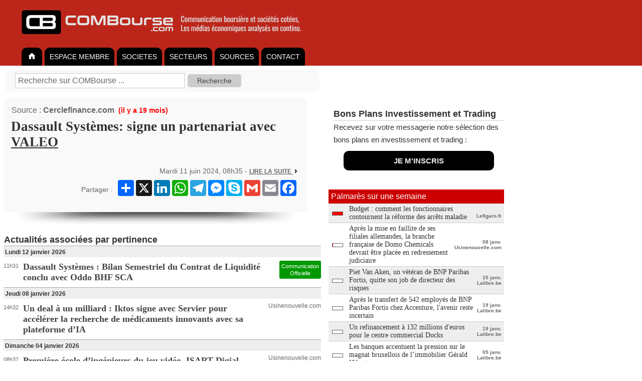

--- FILE ---
content_type: text/html; charset=UTF-8
request_url: https://www.combourse.com/News/Dassault_Systemes_signe_un_partenariat_avec_Valeo__3023367.html
body_size: 9213
content:
<!DOCTYPE html>
<html xmlns="http://www.w3.org/1999/xhtml" xml:lang="fr" lang="fr">
<head>
<title>Dassault Systèmes: signe un partenariat avec Valeo</title>
<meta name="description" content="Dassault Systèmes : Bilan Semestriel du Contrat de Liquidité conclu avec Oddo BHF SCA - Un deal à un milliard : Iktos signe avec Servier pour accélérer la recherche de médicaments innovants..."/>
<meta http-equiv="content-style-type" content="text/css" />
<meta http-equiv="content-language" content="fr" />
<meta name="content-language" content="fr" />
<meta name="robots" content="index,follow" />
<meta name="copyright" content="COMBourse" />
<meta http-equiv="content-type" content="text/html; charset=UTF-8" />

<link rel="stylesheet" type="text/css" href="/stylecbV3.css" />
<script type="text/javascript">
if (top !== self )
top.location.replace(self.location.href);
</script>





<meta name="viewport" content="width=device-width, initial-scale=1.0">
<style>

.ColDroite {
max-width: 380px;
}


@media only screen and (max-width: 768px) {
  /* For mobile phones: */
  .no-display-mobile {
    display: none;
  }
	.ColDroite {
	display: none;
}

</style>

</head>



<body  bgcolor="#ffffff"  style="margin:0px; font-size:12px; font-family:Arial, Helvetica, sans-serif;  background-color:#fff;">






<div align="left" style="background-color:#bc261a; padding-left:35px; padding-top:10px; padding-bottom:10px; min-width:615px; ">
<a class="MenuHaut1" title="COMBourse analyse de la communication des société et des médias économique"  href="/">
<img alt="COMBourse - Analyse graphique de l'actualite, des actions et des societes" height="70" border="0" src="/images/CB-2023-1200px-c.png" />
</a>
</div>

<style>
ul#tabnav {
    font-size:14px;
//	font-weight:bold;
    list-style-type: none;
    padding-bottom: 38px;
    border-bottom: 0px solid #999999;
	background-color: #cc0000;
    margin: 0;
}

ul#tabnav li {
    float: left;
    height: 32px;
		padding-top: 4px;
    background-color: #000000;
    margin: 2px 2px 2px 3px;
    border: 0px solid #999999;
		border-radius: 10px 10px 0px 0px;
}

ul#tabnav li.active {
    border-bottom: 0px solid #666666;
    background-color: #FFFFFF;


}

#tabnav a {
    float: left;
    display: block;
    color: #FFFFFF;
    text-decoration: none;
		padding: 2px 10px 2px 10px;
		margin: 4px 0px 4px 0px;
}

#tabnav a.active {
    float: left;
    display: block;
    color: #000000;
    text-decoration: none;
		padding: 2px 10px 2px 10px;
		margin: 4px 0px 4px 0px;
}

#tabnav a:hover {
	background: #fff;
	color: #000;

}


input[type=submit] {
    padding:5px 15px;
    background:#ccc;
    border:0 none;
    cursor:pointer;
    -webkit-border-radius: 5px;
    border-radius: 5px;
		color: #444;
		font-size: 12px;
		font-weight: 500;
}

.SourceArt { font-weight: bold; font-size: 16px; color: #666; padding-bottom: 7px;}

div.SuiteArt {
    text-align: right;
    color: #666666;
    font-size: 14px;
    padding: 1px;
}

</style>


<div align="left" style="background-color:#bc261a;"  >
<div align="left" style="background-color:#bc261a; width:650px; float:none; ">

<ul style="background-color:#bc261a;" id="tabnav">
    <li  ><a href="/">
    <img width="21" height="14" border="0" src="/home_tg.gif" /></a>
    </li>
      <li ><a href="/membre">ESPACE MEMBRE</a></li>

    <li ><a  href="/Analyse_Societes.html">SOCIETES</a></li>
    <li ><a  href="/Analyse_Secteurs.html">SECTEURS</a></li>

	    <li ><a  href="/Analyse_Sources.html">SOURCES</a></li>


      <li><a href="/membre/contact">CONTACT</a></li>
</ul></div></div>

<div style="padding: 0px; " align="center">


</div>




<div  align="center"  style="padding-top:0px;  border: 0px solid #cccccc;  background-color:#fff; " >
<div align="left"  style="padding:7px; padding-top:7px;  border:0px solid #aaaaaa; background-color:#FFFFFF; width:xpx; ">
<div style="background-color: #f9F9F9; margin-left: 3px; margin-top: 1px; margin-bottom: 5px; border-radius:10px; padding: 7px; width:600px; padding-left:20px;">
<table cellpadding=0 cellspacing=0 border=0 style="width:600px; font-size:12px; font-weight: bold; color: #666666;"><tr valign="middle">
<td align="left" style="" >
<form name="SearchZone" style="font-size:12px; margin:0px; padding:0px; " action="/index2.php">
<input type="hidden" name="page" value="search" />
<font style="color: #999999; font-size:12px;"></font> <input  style="padding: 5px;color:#666666; font-size:16px; border:solid 1px #ccc; "  type="text" name="q" size="35" maxlength="255" onfocus="if(this.value  == 'Recherche sur COMBourse ...') { this.value = ''; } " value="Recherche sur COMBourse ..."></input>&nbsp;
<input class="icone-loupe" style="color: #444; font-size:14px;" type="submit" name="sa" value=" Recherche " /></input>
<input type="hidden" name="cx" value="partner-pub-6545666598348713:toh8qn39w12" />
<input type="hidden" name="cof" value="FORID:11" />
<input type="hidden" name="ie" value="UTF-8" />
<input type="hidden" name="TypeSearch" value="Soc" />
</form>
</td><td  align="right" style="display:none; width:0px; padding-right:20px;" >
<a style="display:none; text-decoration: none; color:#666;" href="/membre">CREER VOTRE COMPTE </a>
<img style="display:none;" width="12" height="9" src="/triangle-gris.gif">
</td></tr></table></div>

<table style="padding-top:7px;" cellpadding="0" cellspacing="0">
<tr valign="top">
<td width="633px" style="padding:15px; padding-left:0px; padding-top:0px;">

<div align="left"><div align="left" style="border-radius:10px; background-color:#f9F9F9; border:0px solid #dddddd;  width:575px; padding:15px; padding-top:15px; padding-bottom:15px; ">                                    <table style="margin-bottom:5px;" width="100%" cellpadding="1" cellspacing="0"><tr valign="middle"><td nowrap="nowrap">
                  <span style="font-size:16px; color:#666;">Source : <a style="font-weight:bold; text-decoration:none; color:#666;" href="/index2.php?page=sources&ssurl=Cerclefinance.com">Cerclefinance.com</a></span><font style=" font-size:14px; color:#FF0000" ><b> &nbsp;(il y a 19 mois)</b></font> <font color="#555555"></font></div>

				    </td>
                                    <td width="190" align="right">

<!-- AddThis Button BEGIN -->
<!-- AddThis Button END -->



                                    </td></tr></table>
				                                        <!-- google_ad_section_start -->
<h1 class="TART" style="font-size:27px; color:#333; font-family: serif; margin-bottom:7px; margin-top:7px;">Dassault Systèmes: signe un partenariat avec <a class="LSN" href="https://www.combourse.com/Societe/VALEO__FR0000130338.html">VALEO</a></h1><div class="DescArt"></div></br><!-- google_ad_section_end -->
<div class="SuiteArt">Mardi 11 juin 2024, 08h35 - <a style=" font-size:12px;" target="_BLANK" class="UrlArt" rel="nofollow" href="/Redirect.php?IdArt=3023367"><strong>LIRE LA SUITE <img  border=0 width="12" height="9" src="/triangle-gris.gif" /></strong></a>									<div align="right" style="padding-top:7px;">
									<table><tr><td align="right" style="padding-top:7px;">
									Partager :&nbsp;</td><td>

										<!-- AddToAny BEGIN -->
										<div class="a2a_kit a2a_kit_size_32 a2a_default_style">
										<a class="a2a_dd" href="https://www.addtoany.com/share"></a>
										<a class="a2a_button_x"></a>
										<a class="a2a_button_linkedin"></a>
										<a class="a2a_button_whatsapp"></a>
										<a class="a2a_button_telegram"></a>
										<a class="a2a_button_facebook_messenger"></a>
										<a class="a2a_button_skype"></a>
										<a class="a2a_button_google_gmail"></a>
										<a class="a2a_button_email"></a>
										<a class="a2a_button_facebook"></a>
										</div>
										<script>
										var a2a_config = a2a_config || {};
										a2a_config.locale = "fr";
										a2a_config.num_services = 8;
										</script>
										<script async src="https://static.addtoany.com/menu/page.js"></script>
										<!-- AddToAny END -->


									</td></tr></table>
									</div>
									</div>                                    <table style="padding-top:7px;" width="100%"><tr><td></td><td width="190" align="right">

<!-- AddThis Button BEGIN -->
<!-- AddThis Button END -->

 <!-- AddThis Button BEGIN -->

<div class="addthis_toolbox addthis_default_style">
</div>
<!-- AddThis Button END -->

                                    </td></tr></table>


                                    </form>


			     </div></div>                <img style="margin-left: 17px;" src="/images/OMBRE-Art-575px.png">


		



                         <table width="100%" cellpadding="1" cellspacing="0"><tr valign="bottom"><td>
                        <div class="MenuNews" style="color: #333333"><b>Actualités associ&eacute;es par pertinence</b></div></td>
                       </tr></table>

            <table width="100%" cellpadding="0" cellspacing="0"><tr><td colspan="3" class="DateNews">
                        Lundi 12 janvier 2026                        </td></tr><tr  valign="top"><td align="right"  class="Date" style="padding-top:11px;  padding-bottom:7px;">11h31</td>
<td style="padding-top:7px;  padding-bottom:7px;"><h2  style="padding:2px;  margin:0px;"><a class="TitreNewsPert"  href="/News/Dassault_Systemes_Bilan_Semestriel_du_Contrat_de_Liquidite_conclu_avec_Oddo_BHF_SCA__3130407.html">Dassault Syst&egrave;mes : Bilan Semestriel du Contrat de Liquidit&eacute; conclu avec Oddo BHF SCA</a></h2>               	</td><td align="right" style=" padding-top:7px; padding-bottom:7px; padding-left:10px; ">

		<div align="center" style="line-height: 14px; width:fit-content; border-radius: 3px; margin-bottom: 5px; font-size: 11px;
		padding:4px 4px 4px 4px; color:#fff; background-color:#009900; font-weight:400;">
		Communication<br>Officielle
		</div>
		<tr><td colspan="3" class="DateNews">
                        Jeudi 08 janvier 2026                        </td></tr><tr  valign="top"><td align="right"  class="Date" style="padding-top:11px;  padding-bottom:7px;">14h32</td>
<td style="padding-top:7px;  padding-bottom:7px;"><h2  style="padding:2px;  margin:0px;"><a class="TitreNewsPert"  href="/News/Un_deal_a_un_milliard_Iktos_signe_avec_Servier_pour_accelerer_la_recherche_de_medicaments_innovants_avec_sa_plateforme_d_IA__3130009.html">Un deal &agrave; un milliard : Iktos signe avec Servier pour acc&eacute;l&eacute;rer la recherche de m&eacute;dicaments innovants avec sa plateforme d&rsquo;IA</a></h2>               	</td><td align="right" style=" padding-top:7px; padding-bottom:7px; padding-left:10px; ">

			<a class="Source" href="javascript:void(0)" onclick="window.location=\'/index2.php?page=sources&ssurl=Usinenouvelle.com\'">Usinenouvelle.com</a>
                </td></tr><tr><td colspan="3" class="DateNews">
                        Dimanche 04 janvier 2026                        </td></tr><tr  valign="top"><td align="right"  class="Date" style="padding-top:11px;  padding-bottom:7px;">08h32</td>
<td style="padding-top:7px;  padding-bottom:7px;"><h2  style="padding:2px;  margin:0px;"><a class="TitreNewsPert"  href="/News/Premiere_ecole_d_ingenieurs_du_jeu_video_ISART_Digial_forme_des_experts_demandes_par_Thales_ou_Dassault_Systemes__3129408.html">Premi&egrave;re &eacute;cole d&rsquo;ing&eacute;nieurs du jeu vid&eacute;o, ISART Digial forme des experts demand&eacute;s par Thales ou Dassault Syst&egrave;mes</a></h2>               	</td><td align="right" style=" padding-top:7px; padding-bottom:7px; padding-left:10px; ">

			<a class="Source" href="javascript:void(0)" onclick="window.location=\'/index2.php?page=sources&ssurl=Usinenouvelle.com\'">Usinenouvelle.com</a>
                </td></tr><tr><td colspan="3" class="DateNews">
                        Jeudi 18 décembre 2025                        </td></tr><tr  valign="top"><td align="right"  class="Date" style="padding-top:11px;  padding-bottom:7px;">18h33</td>
<td style="padding-top:7px;  padding-bottom:7px;"><h2  style="padding:2px;  margin:0px;"><a class="TitreNewsPert"  href="/News/En_bref_Pfizer_s_entend_avec_Adaptive_BMS_signe_avec_Harbour_Novo_recoit_une_Warning_Letter__3128382.html">En bref : Pfizer s&rsquo;entend avec Adaptive, BMS signe avec Harbour, Novo re&ccedil;oit une Warning Letter</a></h2>               	</td><td align="right" style=" padding-top:7px; padding-bottom:7px; padding-left:10px; ">

			<a class="Source" href="javascript:void(0)" onclick="window.location=\'/index2.php?page=sources&ssurl=Usinenouvelle.com\'">Usinenouvelle.com</a>
                </td></tr><tr><td colspan="3" class="DateNews">
                        Lundi 15 décembre 2025                        </td></tr><tr  valign="top"><td align="right"  class="Date" style="padding-top:11px;  padding-bottom:7px;">15h31</td>
<td style="padding-top:7px;  padding-bottom:7px;"><h2  style="padding:2px;  margin:0px;"><a class="TitreNewsPert"  href="/News/SPIE_signe_un_accord_cadre_europeen_avec_Tesla_pour_le_deploiement_de_systemes_de_stockage_d_energie_par_batterie_BESS___3127789.html">SPIE signe un accord-cadre europ&eacute;en avec Tesla pour le d&eacute;ploiement de syst&egrave;mes de stockage d&rsquo;&eacute;nergie  par batterie (BESS)</a></h2>               	</td><td align="right" style=" padding-top:7px; padding-bottom:7px; padding-left:10px; ">

		<div align="center" style="line-height: 14px; width:fit-content; border-radius: 3px; margin-bottom: 5px; font-size: 11px;
		padding:4px 4px 4px 4px; color:#fff; background-color:#009900; font-weight:400;">
		Communication<br>Officielle
		</div>
		<tr><td colspan="3" class="DateNews">
                        Mercredi 10 décembre 2025                        </td></tr><tr  valign="top"><td align="right"  class="Date" style="padding-top:11px;  padding-bottom:7px;">18h33</td>
<td style="padding-top:7px;  padding-bottom:7px;"><h2  style="padding:2px;  margin:0px;"><a class="TitreNewsPert"  href="/News/Scaf_Nous_sommes_heureux_de_collaborer_avec_des_entreprises_francaises_mais_pas_avec_Dassault_denonce_le_syndicat_allemand_IG_Metall__3127247.html">Scaf : &laquo;Nous sommes heureux de collaborer avec des entreprises fran&ccedil;aises, mais pas avec Dassault&raquo;, d&eacute;nonce le syndicat allemand IG Metall</a></h2>               	</td><td align="right" style=" padding-top:7px; padding-bottom:7px; padding-left:10px; ">

			<a class="Source" href="javascript:void(0)" onclick="window.location=\'/index2.php?page=sources&ssurl=Usinenouvelle.com\'">Usinenouvelle.com</a>
                </td></tr><tr><td colspan="3" class="DateNews">
                        Lundi 08 décembre 2025                        </td></tr><tr  valign="top"><td align="right"  class="Date" style="padding-top:11px;  padding-bottom:7px;">14h34</td>
<td style="padding-top:7px;  padding-bottom:7px;"><h2  style="padding:2px;  margin:0px;"><a class="TitreNewsPert"  href="/News/Amundi_signe_un_premier_partenariat_dans_les_Emirats_arabes_unis_avec_First_Abu_Dhabi_Bank__3126885.html">Amundi signe un premier partenariat dans les Emirats arabes unis avec First Abu Dhabi Bank</a></h2>               	</td><td align="right" style=" padding-top:7px; padding-bottom:7px; padding-left:10px; ">

			<a class="Source" href="javascript:void(0)" onclick="window.location=\'/index2.php?page=sources&ssurl=Agefi.fr\'">Agefi.fr</a>
                </td></tr><tr  valign="top"><td align="right"  class="Date" style="padding-top:11px;  padding-bottom:7px;">13h31</td>
<td style="padding-top:7px;  padding-bottom:7px;"><h2  style="padding:2px;  margin:0px;"><a class="TitreNewsPert"  href="/News/Dassault_Systemes_declaration_du_nombre_d_actions_et_de_droits_de_vote_au_30_novembre_2025__3126874.html">Dassault Syst&egrave;mes : d&eacute;claration du nombre d&#039;actions et de droits de vote au 30 novembre 2025</a></h2>               	</td><td align="right" style=" padding-top:7px; padding-bottom:7px; padding-left:10px; ">

		<div align="center" style="line-height: 14px; width:fit-content; border-radius: 3px; margin-bottom: 5px; font-size: 11px;
		padding:4px 4px 4px 4px; color:#fff; background-color:#009900; font-weight:400;">
		Communication<br>Officielle
		</div>
		<tr><td colspan="3" class="DateNews">
                        Jeudi 04 décembre 2025                        </td></tr><tr  valign="top"><td align="right"  class="Date" style="padding-top:11px;  padding-bottom:7px;">18h35</td>
<td style="padding-top:7px;  padding-bottom:7px;"><h2  style="padding:2px;  margin:0px;"><a class="TitreNewsPert"  href="/News/METAVISIO_THOMSON_COMPUTING_METAVISIO_THOMSON_Computing_signe_un_partenariat_strategique_avec_Kaspersky_et_integrera_un_an_de_Kaspersky_Premium_a_l_ensemble_de_ses_PC__3126544.html">METAVISIO (THOMSON COMPUTING) : METAVISIO - THOMSON Computing signe un partenariat strat&eacute;gique avec Kaspersky et int&eacute;grera un an de Kaspersky Premium &agrave; l&#039;ensemble de ses PC</a></h2>               	</td><td align="right" style=" padding-top:7px; padding-bottom:7px; padding-left:10px; ">

		<div align="center" style="line-height: 14px; width:fit-content; border-radius: 3px; margin-bottom: 5px; font-size: 11px;
		padding:4px 4px 4px 4px; color:#fff; background-color:#009900; font-weight:400;">
		Communication<br>Officielle
		</div>
		<tr><td colspan="3" class="DateNews">
                        Mardi 25 novembre 2025                        </td></tr><tr  valign="top"><td align="right"  class="Date" style="padding-top:11px;  padding-bottom:7px;">17h31</td>
<td style="padding-top:7px;  padding-bottom:7px;"><h2  style="padding:2px;  margin:0px;"><a class="TitreNewsPert"  href="/News/Dassault_Aviation_et_cortAIx_signent_un_partenariat_strategique_pour_une_IA_souveraine_au_service_du_combat_aerien_du_futur__3125355.html">Dassault Aviation et cortAIx signent un partenariat strat&eacute;gique pour une IA souveraine au service du combat a&eacute;rien du futur</a></h2>               	</td><td align="right" style=" padding-top:7px; padding-bottom:7px; padding-left:10px; ">

		<div align="center" style="line-height: 14px; width:fit-content; border-radius: 3px; margin-bottom: 5px; font-size: 11px;
		padding:4px 4px 4px 4px; color:#fff; background-color:#009900; font-weight:400;">
		Communication<br>Officielle
		</div>
		<tr><td colspan="3" class="DateNews">
                        Vendredi 21 novembre 2025                        </td></tr><tr  valign="top"><td align="right"  class="Date" style="padding-top:11px;  padding-bottom:7px;">08h32</td>
<td style="padding-top:7px;  padding-bottom:7px;"><h2  style="padding:2px;  margin:0px;"><a class="TitreNewsPert"  href="/News/Mineraux_critiques_L_Union_europeenne_signe_un_partenariat_avec_l_Afrique_du_Sud_pour_reduire_sa_dependance_a_la_Chine__3124873.html">Min&eacute;raux critiques : L&#039;Union europ&eacute;enne signe un partenariat avec l&rsquo;Afrique du Sud pour r&eacute;duire sa d&eacute;pendance &agrave; la Chine</a></h2>               	</td><td align="right" style=" padding-top:7px; padding-bottom:7px; padding-left:10px; ">

			<a class="Source" href="javascript:void(0)" onclick="window.location=\'/index2.php?page=sources&ssurl=Usinenouvelle.com\'">Usinenouvelle.com</a>
                </td></tr><tr><td colspan="3" class="DateNews">
                        Mercredi 19 novembre 2025                        </td></tr><tr  valign="top"><td align="right"  class="Date" style="padding-top:11px;  padding-bottom:7px;">18h35</td>
<td style="padding-top:7px;  padding-bottom:7px;"><h2  style="padding:2px;  margin:0px;"><a class="TitreNewsPert"  href="/News/DRONE_VOLT_signe_un_protocole_d_entente_strategique_et_un_accord_de_partenariat_avec_UMag_Solutions_Une_alliance_transformatrice_pour_la_detection_magnetique_aeroportee__3124623.html">DRONE VOLT signe un protocole d&#039;entente strat&eacute;gique et un accord de partenariat avec UMag Solutions // Une alliance transformatrice pour la d&eacute;tection magn&eacute;tique a&eacute;roport&eacute;e</a></h2>               	</td><td align="right" style=" padding-top:7px; padding-bottom:7px; padding-left:10px; ">

		<div align="center" style="line-height: 14px; width:fit-content; border-radius: 3px; margin-bottom: 5px; font-size: 11px;
		padding:4px 4px 4px 4px; color:#fff; background-color:#009900; font-weight:400;">
		Communication<br>Officielle
		</div>
		<tr><td colspan="3" class="DateNews">
                        Jeudi 13 novembre 2025                        </td></tr><tr  valign="top"><td align="right"  class="Date" style="padding-top:11px;  padding-bottom:7px;">07h33</td>
<td style="padding-top:7px;  padding-bottom:7px;"><h2  style="padding:2px;  margin:0px;"><a class="TitreNewsPert"  href="/News/La_FCA_signe_un_partenariat_sur_l_intelligence_artificielle_avec_le_regulateur_de_Singapour__3123670.html">La FCA signe un partenariat sur l&rsquo;intelligence artificielle avec le r&eacute;gulateur de Singapour</a></h2>               	</td><td align="right" style=" padding-top:7px; padding-bottom:7px; padding-left:10px; ">

			<a class="Source" href="javascript:void(0)" onclick="window.location=\'/index2.php?page=sources&ssurl=Agefi.fr\'">Agefi.fr</a>
                </td></tr><tr><td colspan="3" class="DateNews">
                        Mercredi 12 novembre 2025                        </td></tr><tr  valign="top"><td align="right"  class="Date" style="padding-top:11px;  padding-bottom:7px;">07h31</td>
<td style="padding-top:7px;  padding-bottom:7px;"><h2  style="padding:2px;  margin:0px;"><a class="TitreNewsPert"  href="/News/SPIE_signe_un_accord_pour_l_acquisition_de_PIK_AG_renforcant_son_expertise_dans_les_systemes_audiovisuels_en_Allemagne__3123441.html">SPIE signe un accord pour l&rsquo;acquisition de PIK AG, renfor&ccedil;ant son expertise dans les syst&egrave;mes audiovisuels en Allemagne</a></h2>               	</td><td align="right" style=" padding-top:7px; padding-bottom:7px; padding-left:10px; ">

		<div align="center" style="line-height: 14px; width:fit-content; border-radius: 3px; margin-bottom: 5px; font-size: 11px;
		padding:4px 4px 4px 4px; color:#fff; background-color:#009900; font-weight:400;">
		Communication<br>Officielle
		</div>
		<tr><td colspan="3" class="DateNews">
                        Lundi 10 novembre 2025                        </td></tr><tr  valign="top"><td align="right"  class="Date" style="padding-top:11px;  padding-bottom:7px;">17h32</td>
<td style="padding-top:7px;  padding-bottom:7px;"><h2  style="padding:2px;  margin:0px;"><a class="TitreNewsPert"  href="/News/Dassault_Systemes_declaration_du_nombre_d_actions_et_de_droits_de_vote_au_31_octobre_2025__3123300.html">Dassault Syst&egrave;mes : d&eacute;claration du nombre d&#039;actions et de droits de vote au 31 octobre 2025</a></h2>               	</td><td align="right" style=" padding-top:7px; padding-bottom:7px; padding-left:10px; ">

		<div align="center" style="line-height: 14px; width:fit-content; border-radius: 3px; margin-bottom: 5px; font-size: 11px;
		padding:4px 4px 4px 4px; color:#fff; background-color:#009900; font-weight:400;">
		Communication<br>Officielle
		</div>
		<tr><td colspan="4" align="left"><br />

	<br /><br><style>
tr.TexteNewsThema { height:25px;  text-decoration:none;   color:#333333; font-size:12px; font-weight:bold;}

</style>
<br />


</td></tr>
</table>
<br />

</td><td class="ColDroite" width="367px;">







<div style="margin-bottom:0px; line-height: 25px; font-size: 15px; color: #333; padding-bottom: 0px; padding-top:20px; padding-left:10px;" >
<div style="border-bottom: 1px solid #CCCCCC; font-size: 18px; ">
<b>Bons Plans Investissement et Trading</b></div>
Recevez sur votre messagerie notre sélection des bons plans en investissement et trading :<br>
<div align="center" style="margin:10px; margin-left: 20px; margin-right: 20px; border-radius:10px; background-color: #000; ">
  <div align="center" style="padding:7px; ">

<a style="padding:7px;color:#eee; text-decoration:none;" href="/membre/bons-plans-investissement-et-trading.html"><b>JE M'INSCRIS</b></a>
</div>
</div>
</div>

<br />
<br />

















<div align="left" style="margin-bottom:0px; margin-top:0px;">
 </div>


	<div class="MenuThema" style="font-weight:400;">
	Palmarès sur une semaine    </div>
	<table width="100%" bgcolor="#eeeeee" cellpadding="0" cellspacing="0"><tr class="TexteNewsThema"  valign="middle" >
         <td style="border-bottom: 1px solid #cccccc; font-weight:bold; font-size:12px; color:#cc0000; padding-top:2px; padding-left:7px;" nowrap="nowrap" align="right" class="Date"><IMG  width="22" height="8"  SRC="/IR/ratingCB_20.png" border="0"> </td><td  width="100%" style=" padding:3px; padding-left:5px; border-bottom: 1px solid #cccccc;">
        <a target="_parent" class="TitreNewsThema" style="font-size:14px; font-weight:400;" href="/News/Budget _comment_les_fonctionnaires_contournent_la_reforme_des_arrets_maladie__3129115.html">Budget&nbsp;: comment les fonctionnaires contournent la r&eacute;forme des arr&ecirc;ts maladie</a>        <noscript> D&Eacute;CRYPTAGE - Les &eacute;conomies r&eacute;alis&eacute;es depuis la baisse de l&rsquo;indemnisation des  ...</noscript>
       </td><td nowrap="nowrap" align="right" style=" font-size:10px; color:#666666; border-bottom: 1px solid #cccccc; padding-right:5px;">
          </br>Lefigaro.fr</td></tr>
</table><table width="100%" bgcolor="#ffffff" cellpadding="0" cellspacing="0"><tr class="TexteNewsThema"  valign="middle" >
         <td style="border-bottom: 1px solid #cccccc; font-weight:bold; font-size:12px; color:#cc0000; padding-top:2px; padding-left:7px;" nowrap="nowrap" align="right" class="Date"><IMG  width="22" height="8"  SRC="/IR/ratingCB_1.png" border="0"> </td><td  width="100%" style=" padding:3px; padding-left:5px; border-bottom: 1px solid #cccccc;">
        <a target="_parent" class="TitreNewsThema" style="font-size:14px; font-weight:400;" href="/News/Apres_la_mise_en_faillite_de_ses_filiales_allemandes_la_branche_francaise_de_Domo_Chemicals_devrait_etre_placee_en_redressement_judiciaire__3130043.html">Apr&egrave;s la mise en faillite de ses filiales allemandes, la branche fran&ccedil;aise de Domo Chemicals devrait &ecirc;tre plac&eacute;e en redressement judiciaire</a>        <noscript> </noscript>
       </td><td nowrap="nowrap" align="right" style=" font-size:10px; color:#666666; border-bottom: 1px solid #cccccc; padding-right:5px;">
          08 janv.</br>Usinenouvelle.com</td></tr>
</table><table width="100%" bgcolor="#eeeeee" cellpadding="0" cellspacing="0"><tr class="TexteNewsThema"  valign="middle" >
         <td style="border-bottom: 1px solid #cccccc; font-weight:bold; font-size:12px; color:#cc0000; padding-top:2px; padding-left:7px;" nowrap="nowrap" align="right" class="Date"><IMG  width="22" height="8"  SRC="/IR/ratingCB_0.png" border="0"> </td><td  width="100%" style=" padding:3px; padding-left:5px; border-bottom: 1px solid #cccccc;">
        <a target="_parent" class="TitreNewsThema" style="font-size:14px; font-weight:400;" href="/News/Piet_Van_Aken_un_veteran_de_BNP_Paribas_Fortis_quitte_son_job_de_directeur_des_risques__3130959.html">Piet Van Aken, un v&eacute;t&eacute;ran de BNP Paribas Fortis, quitte son job de directeur des risques</a>        <noscript> 12:25 Dider Van Hecke, t&eacute;nor de la gestion des risques, va  ...</noscript>
       </td><td nowrap="nowrap" align="right" style=" font-size:10px; color:#666666; border-bottom: 1px solid #cccccc; padding-right:5px;">
          15 janv.</br>Lalibre.be</td></tr>
</table><table width="100%" bgcolor="#ffffff" cellpadding="0" cellspacing="0"><tr class="TexteNewsThema"  valign="middle" >
         <td style="border-bottom: 1px solid #cccccc; font-weight:bold; font-size:12px; color:#cc0000; padding-top:2px; padding-left:7px;" nowrap="nowrap" align="right" class="Date"><IMG  width="22" height="8"  SRC="/IR/ratingCB_0.png" border="0"> </td><td  width="100%" style=" padding:3px; padding-left:5px; border-bottom: 1px solid #cccccc;">
        <a target="_parent" class="TitreNewsThema" style="font-size:14px; font-weight:400;" href="/News/Apres_le_transfert_de_542_employes_de_BNP_Paribas_Fortis_chez_Accenture_l_avenir_reste_incertain__3131371.html">Apr&egrave;s le transfert de 542 employ&eacute;s de BNP Paribas Fortis chez Accenture, l&#039;avenir reste incertain</a>        <noscript> 14:00 L&#039;externalisation de 542 collaborateurs de BNPPF chez Accenture s&#039;est d&eacute;roul&eacute;e sans  ...</noscript>
       </td><td nowrap="nowrap" align="right" style=" font-size:10px; color:#666666; border-bottom: 1px solid #cccccc; padding-right:5px;">
          19 janv.</br>Lalibre.be</td></tr>
</table><table width="100%" bgcolor="#eeeeee" cellpadding="0" cellspacing="0"><tr class="TexteNewsThema"  valign="middle" >
         <td style="border-bottom: 1px solid #cccccc; font-weight:bold; font-size:12px; color:#cc0000; padding-top:2px; padding-left:7px;" nowrap="nowrap" align="right" class="Date"><IMG  width="22" height="8"  SRC="/IR/ratingCB_0.png" border="0"> </td><td  width="100%" style=" padding:3px; padding-left:5px; border-bottom: 1px solid #cccccc;">
        <a target="_parent" class="TitreNewsThema" style="font-size:14px; font-weight:400;" href="/News/Un_refinancement_a_132_millions_d_euros_pour_le_centre_commercial_Docks__3131438.html">Un refinancement &agrave; 132 millions d&#039;euros pour le centre commercial Docks</a>        <noscript> 19:30 Les propri&eacute;taires du centre commercial Docks Bruxsel viennent de boucler  ...</noscript>
       </td><td nowrap="nowrap" align="right" style=" font-size:10px; color:#666666; border-bottom: 1px solid #cccccc; padding-right:5px;">
          19 janv.</br>Lalibre.be</td></tr>
</table><table width="100%" bgcolor="#ffffff" cellpadding="0" cellspacing="0"><tr class="TexteNewsThema"  valign="middle" >
         <td style="border-bottom: 1px solid #cccccc; font-weight:bold; font-size:12px; color:#cc0000; padding-top:2px; padding-left:7px;" nowrap="nowrap" align="right" class="Date"><IMG  width="22" height="8"  SRC="/IR/ratingCB_0.png" border="0"> </td><td  width="100%" style=" padding:3px; padding-left:5px; border-bottom: 1px solid #cccccc;">
        <a target="_parent" class="TitreNewsThema" style="font-size:14px; font-weight:400;" href="/News/Les_banques_accentuent_la_pression_sur_le_magnat_bruxellois_de_l_immobilier_Gerald_Hibert__3129581.html">Les banques accentuent la pression sur le magnat bruxellois de l&rsquo;immobilier G&eacute;rald Hibert</a>        <noscript> 19:53 L&rsquo;investisseur immobilier bruxellois G&eacute;rald Hibert a perdu devant la cour  ...</noscript>
       </td><td nowrap="nowrap" align="right" style=" font-size:10px; color:#666666; border-bottom: 1px solid #cccccc; padding-right:5px;">
          05 janv.</br>Lalibre.be</td></tr>
</table><table width="100%" bgcolor="#eeeeee" cellpadding="0" cellspacing="0"><tr class="TexteNewsThema"  valign="middle" >
         <td style="border-bottom: 1px solid #cccccc; font-weight:bold; font-size:12px; color:#cc0000; padding-top:2px; padding-left:7px;" nowrap="nowrap" align="right" class="Date"><IMG  width="22" height="8"  SRC="/IR/ratingCB_0.png" border="0"> </td><td  width="100%" style=" padding:3px; padding-left:5px; border-bottom: 1px solid #cccccc;">
        <a target="_parent" class="TitreNewsThema" style="font-size:14px; font-weight:400;" href="/News/En_video_Swissmade_Comment_Stadler_est_devenu_un_geant_du_rail__3129247.html">En vid&eacute;o &ndash; Swissmade: Comment Stadler est devenu un g&eacute;ant du rail</a>        <noscript> &lt;img width=&quot;500&quot; src=&quot;https://letemps-17455.kxcdn.com/photos/d7792d04- ...</noscript>
       </td><td nowrap="nowrap" align="right" style=" font-size:10px; color:#666666; border-bottom: 1px solid #cccccc; padding-right:5px;">
          </br>LeTemps.ch</td></tr>
</table><table width="100%" bgcolor="#ffffff" cellpadding="0" cellspacing="0"><tr class="TexteNewsThema"  valign="middle" >
         <td style="border-bottom: 1px solid #cccccc; font-weight:bold; font-size:12px; color:#cc0000; padding-top:2px; padding-left:7px;" nowrap="nowrap" align="right" class="Date"><IMG  width="22" height="8"  SRC="/IR/ratingCB_0.png" border="0"> </td><td  width="100%" style=" padding:3px; padding-left:5px; border-bottom: 1px solid #cccccc;">
        <a target="_parent" class="TitreNewsThema" style="font-size:14px; font-weight:400;" href="/News/Sodexo_Bilan_semestriel_du_contrat_de_liquidite_au_31_decembre_2025__3131025.html">Sodexo - Bilan semestriel du contrat de liquidit&eacute; au 31 d&eacute;cembre 2025</a>        <noscript> &lt;table style=&quot;border-collapse: collapse; width:481.95pt; border-collapse:collapse ;&quot;&gt;&lt;tr&gt;&lt;td  ...</noscript>
       </td><td nowrap="nowrap" align="right" style=" font-size:10px; color:#666666; border-bottom: 1px solid #cccccc; padding-right:5px;">
          15 janv.</br>Globenewswire.com</td></tr>
</table><table width="100%" bgcolor="#eeeeee" cellpadding="0" cellspacing="0"><tr class="TexteNewsThema"  valign="middle" >
         <td style="border-bottom: 1px solid #cccccc; font-weight:bold; font-size:12px; color:#cc0000; padding-top:2px; padding-left:7px;" nowrap="nowrap" align="right" class="Date"><IMG  width="22" height="8"  SRC="/IR/ratingCB_0.png" border="0"> </td><td  width="100%" style=" padding:3px; padding-left:5px; border-bottom: 1px solid #cccccc;">
        <a target="_parent" class="TitreNewsThema" style="font-size:14px; font-weight:400;" href="/News/Traitement_de_l_obesite_Coca_Cola_et_Nestle_face_au_defi_des_nouveaux_medicaments_contre_l_obesite__3130782.html">Traitement de l&rsquo;ob&eacute;sit&eacute;: Coca-Cola et Nestl&eacute; face au d&eacute;fi des nouveaux m&eacute;dicaments contre l&rsquo;ob&eacute;sit&eacute;</a>        <noscript> La vague des traitements anti-ob&eacute;sit&eacute; modifie radicalement les habitudes alimentaires  ...</noscript>
       </td><td nowrap="nowrap" align="right" style=" font-size:10px; color:#666666; border-bottom: 1px solid #cccccc; padding-right:5px;">
          14 janv.</br>TribuneDeGeneve.ch</td></tr>
</table><table width="100%" bgcolor="#ffffff" cellpadding="0" cellspacing="0"><tr class="TexteNewsThema"  valign="middle" >
         <td style="border-bottom: 1px solid #cccccc; font-weight:bold; font-size:12px; color:#cc0000; padding-top:2px; padding-left:7px;" nowrap="nowrap" align="right" class="Date"><IMG  width="22" height="8"  SRC="/IR/ratingCB_0.png" border="0"> </td><td  width="100%" style=" padding:3px; padding-left:5px; border-bottom: 1px solid #cccccc;">
        <a target="_parent" class="TitreNewsThema" style="font-size:14px; font-weight:400;" href="/News/Plus_de_400_emplois_ont_disparu_chez_GSK_l_an_dernier_en_Belgique__3130118.html">Plus de 400 emplois ont disparu chez GSK l&#039;an dernier en Belgique</a>        <noscript> 06:00 Le g&eacute;ant britannique a revu &agrave; la baisse son nombre  ...</noscript>
       </td><td nowrap="nowrap" align="right" style=" font-size:10px; color:#666666; border-bottom: 1px solid #cccccc; padding-right:5px;">
          09 janv.</br>Lalibre.be</td></tr>
</table><table width="100%" bgcolor="#eeeeee" cellpadding="0" cellspacing="0"><tr class="TexteNewsThema"  valign="middle" >
         <td style="border-bottom: 1px solid #cccccc; font-weight:bold; font-size:12px; color:#cc0000; padding-top:2px; padding-left:7px;" nowrap="nowrap" align="right" class="Date"><IMG  width="22" height="8"  SRC="/IR/ratingCB_0.png" border="0"> </td><td  width="100%" style=" padding:3px; padding-left:5px; border-bottom: 1px solid #cccccc;">
        <a target="_parent" class="TitreNewsThema" style="font-size:14px; font-weight:400;" href="/News/Air_France_KLM_annonce_le_succes_de_son_emission_d_obligations_pour_un_montant_de_650_millions_d_euros_dans_le_cadre_de_son_programme_EMTN__3130099.html">Air France-KLM annonce le succ&egrave;s de son &eacute;mission d&rsquo;obligations pour un montant de 650 millions d&rsquo;euros dans le cadre de son programme EMTN</a>        <noscript> &lt;p align=&quot;right&quot;&gt;Paris, le 08 janvier 2026&nbsp;&lt;/p&gt; &lt;p align=&quot;justify&quot;&gt;&lt; ...</noscript>
       </td><td nowrap="nowrap" align="right" style=" font-size:10px; color:#666666; border-bottom: 1px solid #cccccc; padding-right:5px;">
          08 janv.</br>Globenewswire.com</td></tr>
</table><table width="100%" bgcolor="#ffffff" cellpadding="0" cellspacing="0"><tr class="TexteNewsThema"  valign="middle" >
         <td style="border-bottom: 1px solid #cccccc; font-weight:bold; font-size:12px; color:#cc0000; padding-top:2px; padding-left:7px;" nowrap="nowrap" align="right" class="Date"><IMG  width="22" height="8"  SRC="/IR/ratingCB_0.png" border="0"> </td><td  width="100%" style=" padding:3px; padding-left:5px; border-bottom: 1px solid #cccccc;">
        <a target="_parent" class="TitreNewsThema" style="font-size:14px; font-weight:400;" href="/News/Sanofi_annonce_l_acquisition_du_fabricant_de_vaccins_americain_Dynavax__3128895.html">Sanofi annonce l&#039;acquisition du fabricant de vaccins am&eacute;ricain Dynavax</a>        <noscript> 10:08 Le groupe fran&ccedil;ais Sanofi a sign&eacute; un accord pour acqu&eacute;rir  ...</noscript>
       </td><td nowrap="nowrap" align="right" style=" font-size:10px; color:#666666; border-bottom: 1px solid #cccccc; padding-right:5px;">
          </br>Lalibre.be</td></tr>
</table><table width="100%" bgcolor="#eeeeee" cellpadding="0" cellspacing="0"><tr class="TexteNewsThema"  valign="middle" >
         <td style="border-bottom: 1px solid #cccccc; font-weight:bold; font-size:12px; color:#cc0000; padding-top:2px; padding-left:7px;" nowrap="nowrap" align="right" class="Date"><IMG  width="22" height="8"  SRC="/IR/ratingCB_0.png" border="0"> </td><td  width="100%" style=" padding:3px; padding-left:5px; border-bottom: 1px solid #cccccc;">
        <a target="_parent" class="TitreNewsThema" style="font-size:14px; font-weight:400;" href="/News/Groupama_a_conduit_avec_succes_son_emission_de_titres_subordonnes_a_duree_indeterminee_pour_600_millions_d_euros__3129969.html">Groupama a conduit avec succ&egrave;s son &eacute;mission de titres subordonn&eacute;s &agrave; dur&eacute;e ind&eacute;termin&eacute;e pour 600 millions d&rsquo;euros</a>        <noscript> &lt;p&gt;&lt;strong&gt;Groupama annonce avoir r&eacute;alis&eacute; le 7 janvier 2026 le placement  ...</noscript>
       </td><td nowrap="nowrap" align="right" style=" font-size:10px; color:#666666; border-bottom: 1px solid #cccccc; padding-right:5px;">
          08 janv.</br>Globenewswire.com</td></tr>
</table><table width="100%" bgcolor="#ffffff" cellpadding="0" cellspacing="0"><tr class="TexteNewsThema"  valign="middle" >
         <td style="border-bottom: 1px solid #cccccc; font-weight:bold; font-size:12px; color:#cc0000; padding-top:2px; padding-left:7px;" nowrap="nowrap" align="right" class="Date"><IMG  width="22" height="8"  SRC="/IR/ratingCB_0.png" border="0"> </td><td  width="100%" style=" padding:3px; padding-left:5px; border-bottom: 1px solid #cccccc;">
        <a target="_parent" class="TitreNewsThema" style="font-size:14px; font-weight:400;" href="/News/HLD_consolide_son_portefeuille_dans_le_courtage_en_projetant_la_reprise_d_Entoria__3128896.html">HLD consolide son portefeuille dans le courtage en projetant la reprise d&#039;Entoria</a>        <noscript> Apr&egrave;s Vilavi en 2023, la soci&eacute;t&eacute; d&#039;investissement co-fond&eacute;e par Jean-Bernard Lafonta  ...</noscript>
       </td><td nowrap="nowrap" align="right" style=" font-size:10px; color:#666666; border-bottom: 1px solid #cccccc; padding-right:5px;">
          </br>Agefi.fr</td></tr>
</table><table width="100%" bgcolor="#eeeeee" cellpadding="0" cellspacing="0"><tr class="TexteNewsThema"  valign="middle" >
         <td style="border-bottom: 1px solid #cccccc; font-weight:bold; font-size:12px; color:#cc0000; padding-top:2px; padding-left:7px;" nowrap="nowrap" align="right" class="Date"><IMG  width="22" height="8"  SRC="/IR/ratingCB_0.png" border="0"> </td><td  width="100%" style=" padding:3px; padding-left:5px; border-bottom: 1px solid #cccccc;">
        <a target="_parent" class="TitreNewsThema" style="font-size:14px; font-weight:400;" href="/News/Sergio_Ermotti_patron_d_UBS_pourrait_demissionner_en_avril_2027__3130674.html">Sergio Ermotti, patron d&rsquo;UBS, pourrait d&eacute;missionner en avril 2027</a>        <noscript> &lt;img width=&quot;500&quot; src=&quot;https://letemps-17455.kxcdn.com/photos/db1b0 ...</noscript>
       </td><td nowrap="nowrap" align="right" style=" font-size:10px; color:#666666; border-bottom: 1px solid #cccccc; padding-right:5px;">
          13 janv.</br>LeTemps.ch</td></tr>
</table>

<br />
<table cellpadding="0" cellspacing="0" width="100%" bgcolor="#eeeeee" style="border:0px solid #CCCCCC;"><tr valign="top"><td style="width:165px;">

</td><td>


<br />
</td></tr>
</table>
<br>


</td></tr></table>

</div>
<div class="no-display-mobile" style="padding:7px; border:1px solid #aaaaaa; border-radius: 10px; padding-top: 20px; <border-top:0px; background-color:#292929; width:xpx; ">
<!-- 968b30d210ec2756 -->

<table width="100%" cellpadding="0" cellspacing="0" style=" background-color:#292929">
	<tr><td style="display:none;" colspan=3>

	<div style="background-color: #f9F9F9; margin-left: 3px; margin-top: 1px; margin-bottom: 5px; border-radius:10px; padding: 7px; width:600px; padding-left:20px;">
<table cellpadding=0 cellspacing=0 border=0 style="width:600px; font-size:12px; font-weight: bold; color: #666666;"><tr valign="middle">
<td align="left" style="" >
<form name="SearchZone" style="font-size:12px; margin:0px; padding:0px; " action="/index2.php">
<input type="hidden" name="page" value="search" />
<font style="color: #999999; font-size:12px;"></font> <input  style="padding: 5px;color:#666666; font-size:16px; border:solid 1px #ccc; "  type="text" name="q" size="35" maxlength="255" onfocus="if(this.value  == 'Recherche sur COMBourse ...') { this.value = ''; } " value="Recherche sur COMBourse ..."></input>&nbsp;
<input class="icone-loupe" style="color: #444; font-size:14px;" type="submit" name="sa" value=" Recherche " /></input>
<input type="hidden" name="cx" value="partner-pub-6545666598348713:toh8qn39w12" />
<input type="hidden" name="cof" value="FORID:11" />
<input type="hidden" name="ie" value="UTF-8" />
<input type="hidden" name="TypeSearch" value="Soc" />
</form>
</td><td  align="right" style="display:none; width:0px; padding-right:20px;" >
<a style="display:none; text-decoration: none; color:#666;" href="/membre">CREER VOTRE COMPTE </a>
<img style="display:none;" width="12" height="9" src="/triangle-gris.gif">
</td></tr></table></div>
	</br>
	</td></tr>

	<tr valign="top">
<td width="33%" >
<div style="padding:10px; padding-left:50px; color:#eeeeee; line-height:1.4em;" align="left">

<a class="MenuBas2" href="/">ACCUEIL</a></br>
<a class="MenuBas2" href="/membre">ESPACE MEMBRE</a></br>

<a class="MenuBas2" href="/Analyse_Societes.html">SOCIETES</a></br>

<a class="MenuBas2" href="/Analyse_Secteurs.html">SECTEURS</a></br>
<a class="MenuBas2" href="/Fil_Actualite_Temps_Reel.html">FIL ACTUALITES</a></br>

<a class="MenuBas2" href="/membre/Taux-Asymetrie-Information-COMBourse.html">VARIATION D'INFORMATION</a></br>
<a class="MenuBas2" href="/Indicateurs.html">INDICATEURS</a></br>
<a class="MenuBas2" href="/Analyse_Sources.html">SOURCES D'INFORMATIONS</a></br>

<a class="MenuBas2" href="/index2.php?page=CU">CONDITIONS D'UTILISATION</a></br>
<a class="MenuBas2" href="/membre/contact">CONTACT</a></br>

</div>
</td>





<td width="33%" >

<div style="padding-left:0px; padding-bottom:0px; color:#eeeeee;" align="left"></br>
</div>

<br><br>
<div align="left" style="color: #eeeeee;">
<div style="padding-bottom: 7px;">
&bull; <a class="MenuBas2" href="/membre/contact">PUBLIER UN COMMUNIQUÉ</a></div>
<div style="padding-bottom: 7px;">
&bull; <a class="MenuBas2" href="/membre/contact">PROPOSER UNE SOURCE D'INFORMATION</a></div>
<div style="padding-bottom: 7px;">
&bull; <a class="MenuBas2" href="/membre/contact">PROPOSER UNE SOCIETE A ANALYSER</a></div>

<br><br>
<br>
<br>

<div style="margin-left:0px;">
<b>
2007 - 2026 | COMBourse.com
</b></div>
<div style=" padding:0px; color:#cccccc;" align="left">

<style>

.MenuBas1 { color:#eeeeee !important;}

</style>

</div>

</td>


<td width="33%" >
<div style="padding-left:30px; padding-bottom:0px; color:#eeeeee;" align="left"></br>

<br><br><br><br><br><br><br><br><br>
  <a href="/"><img align="middle"  width="270px" src="/images/CB2023-Logo-640px.png"></a>

</div>
</td>


</tr></table><br>
</div>
</div> <!--- Div du float--->
</div> <!--- 1er div center --->







<br><br>
</body></html>


--- FILE ---
content_type: text/css
request_url: https://www.combourse.com/stylecbV3.css
body_size: 1710
content:
<style type="text/css">

ul#tabnav {
    font-size:14px;
	font-weight:bold;
    list-style-type: none;
    padding-bottom: 30px;
    border-bottom: 0px solid #999999;
	background-color: #cc0000;
    margin: 0;
}

ul#tabnav li {
    float: left;
    height: 28px;
    background-color: #000000;
    margin: 2px 2px 2px 3px;
    border: 0px solid #999999;
}

ul#tabnav li.active {
    border-bottom: 0px solid #666666;
    background-color: #666666;
}

#tabnav a {
    float: left;
    display: block;
    color: #FFFFFF;
    text-decoration: none;
    padding: 6px 10px 6px 10px;
}

#tabnav a:hover {
	background: #888888;
	
}

ul#tabnavSoc {
    font-size:12px;
	font-weight:bold;
    list-style-type: none;
    padding: 0px;
	padding-top:1px;
    border-bottom: 0px solid #999999;
	background-color: #cccccc;
    margin: 0;
}


ul#tabnavSoc li {
    /*float: left;*/
   
	background-color: #eeeeee;
    margin: 1px 0px 0px 0px;
	padding: 0px 0px 0px 0px;
    border: 0px solid #999999;
}

ul#tabnavSoc li.active {
    border-bottom: 0px solid #666666;
    background-color: #666666;
}

#tabnavSoc a {
    /* float: left; */
	 height: 18px;
	width:185px;
    display: block;
    color: #cc0000;
    text-decoration: none;
	padding: 6px 0px 0px 0px;
    
}

#tabnavSoc a:hover {
	background: #cccccc;
	
}

Div.MenuThema { padding:5px; text-decoration:none; background-color:#cc0000;  color:#ffffff; font-size:16px; font-weight:400;}
Div.MenuSocHP { padding:4px; padding-left:6px; text-decoration:none; background-color:#000000;  color:#ffffff; font-size:18px; font-weight:400;}

tr.TexteNewsThema { height:25px;  text-decoration:none;   color:#333333; font-size:12px; font-weight:bold;}
td.TabThema {  }

a.ClBread { text-decoration:none; color:#777777; font-size:12px;}
a.ClBread:hover { text-decoration:underline; color:#cc0000; }


a.TitreNewsThema { font-family:serif; text-decoration:none;   color:#333333; font-size:12px; font-weight:bold;}
a.TitreNewsThema:hover { text-decoration:underline; color:#cc0000; font-size:12px; font-weight:bold; }
a.TitreNewsThema:visited { text-decoration:none; color:#777777; font-size:12px; font-weight:normal; }
a.TitreNewsThema:visited:hover { text-decoration:underline; }

a.TitreGraph { text-decoration:none;   color:#cc0000; font-size:16px; font-weight:bold;}
a.TitreGraph:hover { color:#333333; text-decoration:underline; }
a.TitreGraphActif { color:#333333; background:#666666 font-size:16px; font-weight:bold;}

font.NB { color:#666666;  font-size:12px; font-weight:bold;  }
font.NBHP { color:#ffffff; margin-right:2px; margin-bottom:10px; padding:2px; background-color:#000000;  font-size:12px; font-weight:bold;  }
font.NB2 { color:#666666; font-size:11px; font-weight:normal;  }
div.BlocGauche { width:175px; background-color:#eeeeee;  padding:0px; margin:0px; margin-bottom:0px; }

td.ColGauche { border:0px solid #cccccc; border-left:0px solid #cccccc; background-color:#eeeeee; }
td.ColDroite {  width:350px; border:0px solid #cccccc; border-right:0px solid #cccccc; background-color:#ffffff; }

td.BlocNbLu1 { border-bottom: 1px solid #cccccc; font-weight:bold; font-size:12px; color:#cc0000; padding-top:2px; padding-left:7px; padding-right:7px; }
td.BlocNbLu2 { padding:3px; padding-left:5px; border-bottom: 1px solid #cccccc; }
td.BlocNbLu3 {  font-size:10px; padding-right:5px; color:#666666; border-bottom: 1px solid #cccccc; }

td.NewsSoc1 {  padding-bottom:7px; padding-top:7px;  border-top: 0px solid #dddddd; }
td.NewsSoc2 { color:#666666; padding-left:10px; padding-top:7px; border-top: 0px solid #dddddd; }

div.Menu1 { font-weight:bold; font-size:16px; padding:5px; background-color:#222222; color:#FFFFFF; }
div.Menu1Red { font-size:16px; padding:5px; background-color:#cc0000; color:#FFFFFF; }
div.Menu1News { font-size:16px; padding:5px; background-color:#444444; color:#FFFFFF; }
div.MenuSect { font-size:22px; padding:5px; background-color:#000000; color:#FFFFFF; }
div.MenuNews { padding-top:7px; font-size:18px;  }
div.Menu11 { font-size:14px; padding:5px; padding-bottom:0px; padding-top:2px; background-color:#eeeeee; color:#4444444; }
div.Menu11News { padding:4px; background-color:#888888; color:#FFFFFF; }
div.News { padding:0px; padding-top:0px; font-size:20px; background-color:#ffffff; color:#000000; font-weight:bold; }
div.AnaTitle { margin-bottom:3px; margin-bottom:2px; font-size:20px; font-weight:bold; color:#000000; border-bottom:0px solid #999999;  }
div.Desc { width:370px; text-align:justify; padding-left:0px; padding-right:4px; padding-bottom:5px; padding-top:3px; font-size:12px; color:#333333; }
div.DescArt { line-height:1.5em; font-family: serif; font-weight:normal; text-align:left; padding-left:4px; padding-right:4px; padding-bottom:10px; padding-top:2px; font-size:18px; color:#444; }

h2.DescArt { line-height:1.3em; font-weight:normal; text-align:justify; padding-left:4px; padding-right:4px; padding-bottom:10px; padding-top:2px; font-size:1.2em; color:#333333; }

div.TART { font-weight:bold; padding-left:0px; padding-right:4px; padding-bottom:1px; padding-top:3px; font-size:18px; color:#333333; }
div.DateArt { text-align:left; color:#666666; font-size:11px; padding:1px; }
div.SuiteArt { text-align:right; color:#666666; font-size:11px; padding:1px; }
a.UrlArt:hover { color:#666666; text-decoration:underline; }
a.UrlArt { color:#666666; text-decoration:underline; }

a.MenuHaut1 { text-decoration:none; color:#ffffff; font-weight:bold; }
a.MenuHaut1:hover { text-decoration:underline; color:#cc0000; font-weight:bold; }
a.MenuBas2 { font-weight:bold; font-size:11px; text-decoration:none; color:#dddddd; }
a.MenuBas2:hover {  font-weight:bold; text-decoration:none; color:#ff0000;}
a.MenuBas1 { font-size:10px; text-decoration:none; color:#cccccc; }
a.MenuBas1:hover { font-size:10px; text-decoration:underline; color:#ffffff;}

a.LienSoc1 { font-size:12px; color:#cc0000; font-weight:bold; text-decoration:none; }
a.LienSoc1:hover { color:#333333; text-decoration:underline; }

a.LienSoc1G { font-size:11px; color:#cc0000; font-weight:bold; text-decoration:none; }
a.LienSoc1G:hover { font-size:11px; color:#333333; font-weight:bold; text-decoration:underline; }

a.LienSecteur1 { font-size:14px; color:#cc0000; font-weight:normal; text-decoration:none; }
a.LienSecteur1:hover { font-size:14px; color:#cc0000; text-decoration:underline; }

a.LienSoc2 { font-size:11px; text-decoration:none; color:#333333; font-weight:normal; }
a.LienSoc2:hover { font-size:11px; text-decoration:underline; color:#CC0000; }
a.LienSoc2G { font-size:11px; text-decoration:none; color:#333333; font-weight:bold; }
a.LienSoc2G:hover { font-size:11px; text-decoration:underline; color:#CC0000; font-weight:bold; }

a.LienSect1 { text-decoration:none; font-weight:bold; font-size:12px; color:#cc0000; }
a.LienSect1:hover { text-decoration:underline; font-weight:bold; color:#ff0000;}

a.LienNHP { text-decoration:none; color:#333333; font-weight:bold; font-size:12px; }
a.LienNHP:hover { text-decoration:underline; color:#cc0000; font-weight:bold; font-size:12px;}
a.LienNHP:visited { color:#999999; }

a.LienNHPBig { font-family:serif; text-decoration:none; color:#333333; font-weight:normal; font-size:18px; }
a.LienNHPBig:hover { text-decoration:underline; color:#cc0000; font-weight:normal; }
a.LienNHPBig:visited { color:#555;}

font.HPBIGNEWS  { color:#cc0000; font-weight:bold; font-size:16px; }

a.LienSocBig { text-decoration:underline; color:#cc0000; font-weight:bold; font-size:16px; }
a.LienSocBig:hover { text-decoration:underline; color:#ff0000; font-weight:bold; font-size:16px; }
a.LienSocBigBig { text-decoration:underline; color:#cc0000; font-weight:bold; font-size:20px; }
a.LienSocBigBig:hover { text-decoration:underline; color:#ff0000; font-weight:bold; font-size:20px; }

a.TitreNews { font-family:serif; text-decoration:none;   color:#333333; font-size:18px; font-weight:bold;}
a.TitreNews:hover { text-decoration:underline; color:#009900;  }
a.TitreNews:visited { text-decoration:none; color:#333333;  font-weight:normal; }
a.TitreNews:visited:hover { text-decoration:underline;  color:#CC0000;}

a.TitreNewsPert { font-family:serif; text-decoration:none;   color:#444444; font-size:18px; font-weight:bold;}
a.TitreNewsPert:hover { text-decoration:underline; color:#cc0000;  font-weight:bold; }
a.TitreNewsPert:visited { text-decoration:none; color:#777777;  font-weight:normal; }
a.TitreNewsPert:visited:hover { text-decoration:underline; }



a.LienLS { text-decoration:none; color:#cc0000; font-weight:bold; font-size:12px; }
a.LienLS:hover { text-decoration:underline; color:#ff0000; font-weight:bold; font-size:12px;}
a.Source { text-decoration:none;   color:#666666; font-size:12px;}
a.Source:hover { text-decoration:underline; color:#999999; font-size:12px;}


a.TARTa { line-height: 25px; text-decoration:none;   color:#333333; font-size:20px; font-weight:bold;}
a.TARTa:hover { text-decoration:underline; color:#cc0000; font-weight:bold; }

td.Date { color:#666666; font-size:11px; padding-left:0px; padding-right:7px; padding-top:11px;}
td.DateHP { color:#666666; font-size:11px; padding-left:0px; padding-right:7px; padding-top:3px;}
td.DateNews { color:#333333; font-weight:bold; font-size:12px; border-top: 1px solid #aaaaaa;  background-color:#EEEEEE; padding-top:5px; padding-bottom:3px; padding-left:3px; }

a.LSN { color:#333333;}
a.LSN:hover { color:#ffffff; background-color:#CC0000; text-decoration:none;}

</style>
